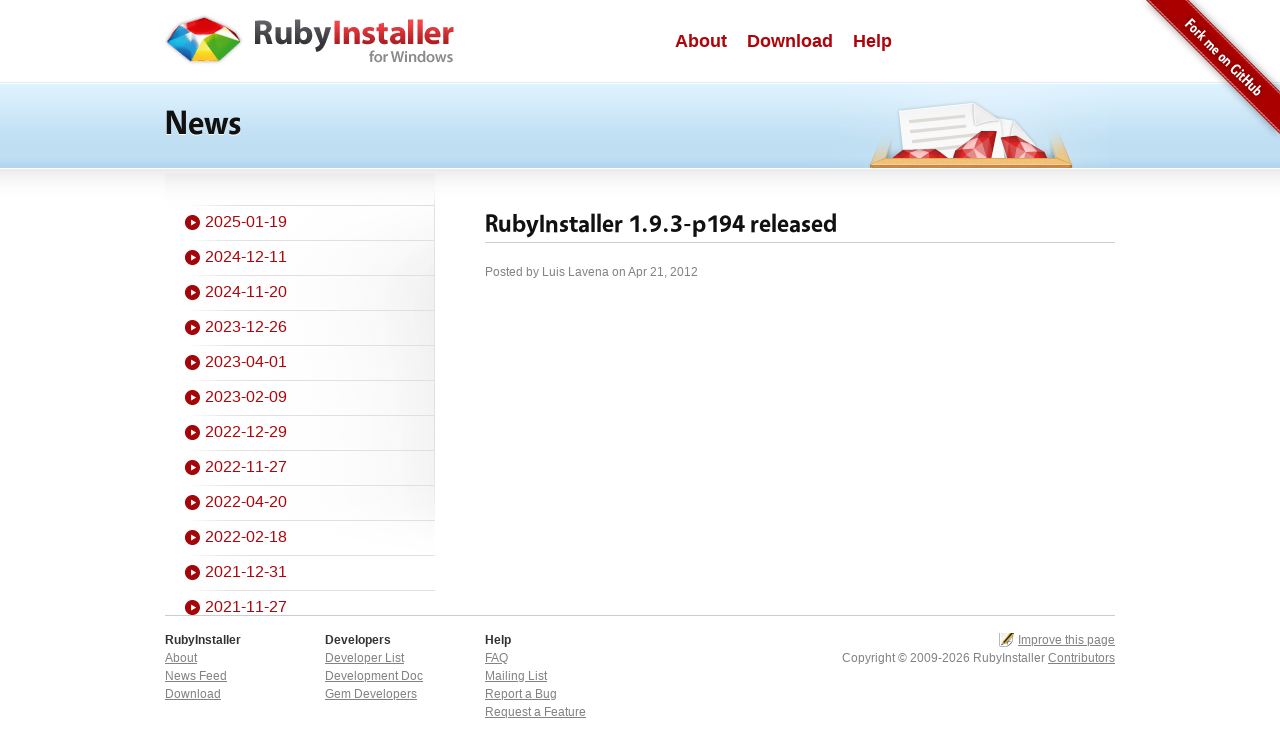

--- FILE ---
content_type: text/html; charset=utf-8
request_url: https://rubyinstaller.org/2012/04/21/RubyInstaller-1-9-3-p194-released.html
body_size: 2708
content:
<!DOCTYPE html>
<html lang="en">
  <head>
  <meta charset="utf-8">
  <meta http-equiv="X-UA-Compatible" content="IE=edge">

  <title>RubyInstaller 1.9.3-p194 released</title>
  <meta name="description" content="">

  <link rel="icon" type="image/png" href="/assets/favicon.png">
  <link rel="stylesheet" href="/styles/blueprint/screen.css" type="text/css" media="screen, projection">
  <link rel="stylesheet" href="/styles/blueprint/print.css" type="text/css" media="print">
  <link rel="stylesheet" href="/styles/site.css" type="text/css" media="screen, projection, print">
  <script src="https://cdn.jsdelivr.net/npm/jquery@3.7.0/dist/jquery.min.js"></script>
  <script type="text/javascript" src="/assets/application.js"></script>

  <link rel="canonical" href="/2012/04/21/RubyInstaller-1-9-3-p194-released.html">
  <link type="application/atom+xml" rel="alternate" href="/feed.xml" title="RubyInstaller for Windows" />

  
</head>

  <body>
    <div id="page-sub">
  <div id="header" class="container">
  <div id="logo" class="span-10">
    <h1><a href="/" title="To Homepage"><span/></a></h1>
  </div>
  <div class="span-14 last">
    <ul id="navbar">
      <li ><a href="/about">About</a></li>
      <li ><a href="/downloads">Download</a></li>
      <li><a href="https://github.com/oneclick/rubyinstaller2/wiki/">Help</a></li>
    </ul>
  </div>
  <!-- GitHub Ribbon taken from: https://github.blog/2008-12-19-github-ribbons/ -->
  <a href="https://github.com/oneclick/rubyinstaller2"><img decoding="async" width="149" height="149" src="https://github.blog/wp-content/uploads/2008/12/forkme_right_red_aa0000.png?resize=149%2C149" class="attachment-full size-full" style="position: absolute; top: 0; right: 0; border: 0;" alt="Fork me on GitHub" loading="lazy" data-recalc-dims="1"></a>
</div>

  <div id="graphic_sub" class="container clear">
  <div class="span-15">
    <h1>News</h1>
  </div>
  <div class="span-9 last">
    <img id="gembox" src="/assets/gembox_sub.png" height="83" width="310" alt="Box of gems pic">
  </div>
</div>


  <div id="main" class="container clear">
    <div class="span-7">
  <div id="left_content_sub">
    <ul id="subnavbar">
      
        
          <li><a href="/2025/01/19/rubyinstaller-3.4.1-2-released.html">2025-01-19</a></li>
        
      
        
          <li><a href="/2024/12/11/rvm-windows-1.0.0-released.html">2024-12-11</a></li>
        
      
        
          <li><a href="/2024/11/20/fundraiser-for-arm64.html">2024-11-20</a></li>
        
      
        
          <li><a href="/2023/12/26/rubyinstaller-3.3.0-1-released.html">2023-12-26</a></li>
        
      
        
          <li><a href="/2023/04/01/rubyinstaller-3.2.2-1-3.1.4-1-3.0.6-1-and-2.7.8-1-released.html">2023-04-01</a></li>
        
      
        
          <li><a href="/2023/02/09/rubyinstaller-3.2.1-1-released.html">2023-02-09</a></li>
        
      
        
          <li><a href="/2022/12/29/rubyinstaller-3.2.0-1-released.html">2022-12-29</a></li>
        
      
        
          <li><a href="/2022/11/27/rubyinstaller-3.1.3-1-3.0.5-1-and-2.7.7-1-released.html">2022-11-27</a></li>
        
      
        
          <li><a href="/2022/04/20/rubyinstaller-3.1.2-1-3.0.4-1-2.7.6-1-and-2.6.10-1-released.html">2022-04-20</a></li>
        
      
        
          <li><a href="/2022/02/18/rubyinstaller-3.1.1-1-released.html">2022-02-18</a></li>
        
      
        
          <li><a href="/2021/12/31/rubyinstaller-3.1.0-1-released.html">2021-12-31</a></li>
        
      
        
          <li><a href="/2021/11/27/rubyinstaller-3.0.3-1-2.7.5-1-and-2.6.9-1-released.html">2021-11-27</a></li>
        
      
        
          <li><a href="/2021/07/07/rubyinstaller-3.0.2-1-2.7.4-1-and-2.6.8-1-released.html">2021-07-07</a></li>
        
      
        
          <li><a href="/2020/12/27/rubyinstaller-3.0.0-1-released.html">2020-12-27</a></li>
        
      
        
          <li><a href="/2020/10/06/rubyinstaller-2.7.2-1-2.6.6-2-and-2.5.8-2-released.html">2020-10-06</a></li>
        
      
        
          <li><a href="/2020/04/02/rubyinstaller-2.7.1-1-2.6.6-1-2.5.8-1-and-2.4.10-1-released.html">2020-04-02</a></li>
        
      
        
          <li><a href="/2020/01/05/rubyinstaller-2.7.0-1-released.html">2020-01-05</a></li>
        
      
        
          <li><a href="/2019/10/02/rubyinstaller-2.6.5-1-2.5.7-1-and-2.4.9-1-released.html">2019-10-02</a></li>
        
      
        
          <li><a href="/2019/09/10/rubyinstaller-2.6.4-1-2.5.6-1-and-2.4.7-1-released.html">2019-09-10</a></li>
        
      
        
          <li><a href="/2019/01/06/rubyinstaller-2.6.0-1-released.html">2019-01-06</a></li>
        
      
        
          <li><a href="/2018/10/21/rubyinstaller-2.5.3-1-and-2.4.5-1-released.html">2018-10-21</a></li>
        
      
        
          <li><a href="/2018/06/24/rubyinstaller-2.5.1-2-and-2.4.4-2-released.html">2018-06-24</a></li>
        
      
        
          <li><a href="/2018/03/29/rubyinstaller-2.5.1-1-and-2.4.4-1-released.html">2018-03-29</a></li>
        
      
        
          <li><a href="/2018/02/27/rubyinstaller-2.5.0-2-and-2.4.3-2-released.html">2018-02-27</a></li>
        
      
        
          <li><a href="/2017/12/25/rubyinstaller-2.5.0-1-released.html">2017-12-25</a></li>
        
      
        
          <li><a href="/2017/12/24/rubyinstaller-head-available.html">2017-12-24</a></li>
        
      
        
          <li><a href="/2017/12/20/rubyinstaller-2.4.3-1-released.html">2017-12-20</a></li>
        
      
        
          <li><a href="/2017/09/15/rubyinstaller-2.4.2-2-released.html">2017-09-15</a></li>
        
      
        
          <li><a href="/2017/07/04/rubyinstaller-2.4.1-2-released.html">2017-07-04</a></li>
        
      
        
          <li><a href="/2017/05/25/rubyinstaller-2.4.1-1-released.html">2017-05-25</a></li>
        
      
        
          <li><a href="/2016/12/07/RubyInstaller-2-2-6-and-2-3-3-released.html">2016-12-07</a></li>
        
      
        
          <li><a href="/2016/07/18/RubyInstaller-2-1-9-2-2-5-and-2-3-1-released.html">2016-07-18</a></li>
        
      
        
          <li><a href="/2016/02/04/RubyInstaller-2-0-0-p648-2-1-8-and-2-2-4-released.html">2016-02-04</a></li>
        
      
        
          <li><a href="/2015/04/16/RubyInstaller-2-0-0-p645-2-1-6-and-2-2-2-released.html">2015-04-16</a></li>
        
      
        
          <li><a href="/2015/03/06/RubyInstaller-2-2-1-released.html">2015-03-06</a></li>
        
      
        
          <li><a href="/2015/02/27/RubyInstaller-2-0-0-p643-released.html">2015-02-27</a></li>
        
      
        
          <li><a href="/2014/11/18/RubyInstaller-1-9-3-p551-2-0-0-p598-and-2-1-5-released.html">2014-11-18</a></li>
        
      
        
          <li><a href="/2014/10/30/RubyInstaller-1-9-3-p550-2-0-0-p594-and-2-1-4-released.html">2014-10-30</a></li>
        
      
        
          <li><a href="/2014/05/11/RubyInstaller-2-0-0-p481-released.html">2014-05-11</a></li>
        
      
        
          <li><a href="/2014/02/24/RubyInstaller-1-9-3-p545-and-2-0-0-p451-released.html">2014-02-24</a></li>
        
      
        
          <li><a href="/2013/11/24/RubyInstaller-1-9-3-p484-and-2-0-0-p353-released.html">2013-11-24</a></li>
        
      
        
          <li><a href="/2013/07/07/RubyInstaller-1-8-7-p374-1-9-3-p448-and-2-0-0-p247-released.html">2013-07-07</a></li>
        
      
        
          <li><a href="/2013/05/16/RubyInstaller-2-0-0-p195-released.html">2013-05-16</a></li>
        
      
        
          <li><a href="/2013/05/16/RubyInstaller-1-9-3-p429-released.html">2013-05-16</a></li>
        
      
        
          <li><a href="/2013/02/24/RubyInstaller-2-0-0-p0-released.html">2013-02-24</a></li>
        
      
        
          <li><a href="/2013/02/22/RubyInstaller-1-9-3-p392-released.html">2013-02-22</a></li>
        
      
        
          <li><a href="/2013/02/07/RubyInstaller-1-9-3-p385-released.html">2013-02-07</a></li>
        
      
        
          <li><a href="/2013/01/17/RubyInstaller-1-9-3-p374.html">2013-01-17</a></li>
        
      
        
          <li><a href="/2012/12/25/RubyInstaller-1-9-3-p362-released.html">2012-12-25</a></li>
        
      
        
          <li><a href="/2012/11/09/RubyInstaller-1-9-3-p327-released.html">2012-11-09</a></li>
        
      
        
          <li><a href="/2012/10/21/RubyInstaller-1-9-3-p286-released.html">2012-10-21</a></li>
        
      
        
          <li><a href="/2012/10/21/RubyInstaller-1-8-7-p371-released.html">2012-10-21</a></li>
        
      
        
          <li><a href="/2012/06/29/RubyInstaller-1-8-7-p370-released.html">2012-06-29</a></li>
        
      
        
          <li class='current'><span>2012-04-21</span></li>
        
      
        
          <li><a href="/2012/02/16/RubyInstaller-1-9-3-p125.html">2012-02-16</a></li>
        
      
        
          <li><a href="/2012/02/16/RubyInstaller-1-8-7-p358-released.html">2012-02-16</a></li>
        
      
        
          <li><a href="/2011/12/29/Updated-DevKit-tdm-32-4-5-2-released.html">2011-12-29</a></li>
        
      
        
          <li><a href="/2011/12/28/RubyInstaller-1-8-7-p357-released.html">2011-12-28</a></li>
        
      
        
          <li><a href="/2011/10/31/RubyInstaller-1-9-3-p0-released.html">2011-10-31</a></li>
        
      
        
          <li><a href="/2011/07/15/RubyInstaller-1-9-2-p290-released.html">2011-07-15</a></li>
        
      
        
          <li><a href="/2011/07/12/RubyInstaller-1-8-7-p352-released.html">2011-07-12</a></li>
        
      
        
          <li><a href="/2011/02/19/RubyInstaller-1-8-7-p334-and-1-9-2-p180-released.html">2011-02-19</a></li>
        
      
        
          <li><a href="/2010/12/25/RubyInstaller-1-9-2-p136-released.html">2010-12-25</a></li>
        
      
        
          <li><a href="/2010/12/25/RubyInstaller-1-8-7-p330-released.html">2010-12-25</a></li>
        
      
        
          <li><a href="/2010/12/15/New-DevKit-for-the-holidays.html">2010-12-15</a></li>
        
      
        
          <li><a href="/2010/10/23/Having-issues-with-downloads.html">2010-10-23</a></li>
        
      
        
          <li><a href="/2010/08/23/RubyInstaller-1-9-2-p0-and-new-DevKit-s-released.html">2010-08-23</a></li>
        
      
        
          <li><a href="/2010/08/16/RubyInstaller-1-9-1-p430-released.html">2010-08-16</a></li>
        
      
        
          <li><a href="/2010/08/16/RubyInstaller-1-8-7-p302-released.html">2010-08-16</a></li>
        
      
        
          <li><a href="/2010/06/07/RubyInstaller-Final-released.html">2010-06-07</a></li>
        
      
        
          <li><a href="/2010/06/01/Windows-Ruby-help-at-RailsConf-2010.html">2010-06-01</a></li>
        
      
        
          <li><a href="/2010/03/11/RubyInstaller-Final-under-development.html">2010-03-11</a></li>
        
      
        
          <li><a href="/2010/02/08/RubyInstaller-RC2-released.html">2010-02-08</a></li>
        
      
    </ul>
  </div>
</div>

<div class="span-17 last">
  <div id="right_content_sub">
    <article class="post" itemscope itemtype="http://schema.org/BlogPosting">
      <header class="post-header">
        <h2 class="post-title" itemprop="name headline">RubyInstaller 1.9.3-p194 released</h2>
      </header>
      <div class="post-content" itemprop="articleBody">
        

      </div>
      
      <footer class="post-footer">
        <p class="posted"> Posted by <span itemprop="author" itemscope itemtype="http://schema.org/Person"><span itemprop="name">Luis Lavena</span></span> on <time datetime="2012-04-21T00:00:00+00:00" itemprop="datePublished">Apr 21, 2012</time></p>
      </footer>
    </article>
  </div>
</div>

  </div>
  <div id="footer" class="container clear">
  <div class="span-4">
    <ul>
      <li><strong>RubyInstaller</strong></li>
      <li><a href="/about/">About</a></li>
      <li><a href="/feed.xml">News Feed</a></li>
      <li><a href="/downloads/">Download</a></li>
    </ul>
  </div>
  <div class="span-4">
    <ul>
      <li><strong>Developers</strong></li>
      <li><a href="https://groups.google.com/group/rubyinstaller">Developer List</a></li>
      <li><a href="https://github.com/oneclick/rubyinstaller2/wiki">Development Doc</a></li>
      <li><a href="https://github.com/luislavena/rake-compiler">Gem Developers</a></li>
    </ul>
  </div>
  <div class="span-4">
    <ul>
      <li><strong>Help</strong></li>
      <li><a href="https://github.com/oneclick/rubyinstaller2/wiki/faq">FAQ</a></li>
      <li><a href="https://groups.google.com/group/rubyinstaller">Mailing List</a></li>
      <li><a href="https://github.com/oneclick/rubyinstaller2/issues">Report a Bug</a></li>
      <li><a href="https://github.com/oneclick/rubyinstaller2/issues">Request a Feature</a></li>
    </ul>
  </div>
  <div id="copyright" class="span-12 last">
    <ul>
      <li><a href="https://github.com/oneclick/rubyinstaller.org-website/edit/master/_posts/2012-04-21-RubyInstaller-1-9-3-p194-released.md" class="edit">Improve this page</a></li>
      <li>Copyright © 2009-2026 RubyInstaller <a href="/about/contributors">Contributors</a></li>
    </ul>
  </div>
</div>

</div>

  <script defer src="https://static.cloudflareinsights.com/beacon.min.js/vcd15cbe7772f49c399c6a5babf22c1241717689176015" integrity="sha512-ZpsOmlRQV6y907TI0dKBHq9Md29nnaEIPlkf84rnaERnq6zvWvPUqr2ft8M1aS28oN72PdrCzSjY4U6VaAw1EQ==" data-cf-beacon='{"version":"2024.11.0","token":"fc9fa08166394919be16b8e01841905d","r":1,"server_timing":{"name":{"cfCacheStatus":true,"cfEdge":true,"cfExtPri":true,"cfL4":true,"cfOrigin":true,"cfSpeedBrain":true},"location_startswith":null}}' crossorigin="anonymous"></script>
</body>
</html>


--- FILE ---
content_type: text/css; charset=utf-8
request_url: https://rubyinstaller.org/styles/site.css
body_size: 1906
content:
/* Basic ------------------------------------------------------------------- */

body {
        padding-top: 0px;
        padding-bottom: 0px;
        border:0px;
        margin:0px;
        font-size: 12px;
        line-height: 1.5;
        color: #333333;
}
a, a:visited {
        color: #ad050a;
        text-decoration: none;
        cursor: pointer;
}
a:hover {
        color: #333333;
        text-decoration: underline;
}

p {
  font-size: 14px;
  margin-bottom: .75em;
  line-height: 1.5em;
}

code {
font-family: Consolas, "Courier New", Courier, Monospace; color: #555555;
}

pre{
color: #555555;
padding: 10px;
border: 1px solid #dddddd;
}

h2 {
        font-family: Vegur;
        font-size: 25px;
        font-weight: bold;
}

h3 {
text-transform: uppercase;
font-weight: bold;
font-size: 14px;
}

thead th {
background-color: #d1eafa;
border-bottom: 1px solid #B4D8EF}

th, td, caption {padding:4px 10px 4px 10px;}

tr.even td {
background-color: #f1f1f1;}



/* Headings ---------------------------------------------------------------- */

div#logo h1 {
        margin:0 0 0 0;
        padding: 0;
        position:relative;
        overflow:hidden;
        width: 290px;
        height: 82px;
}
div#logo h1 span {
        margin: 0;
        padding: 0;
        display:block;
        position: absolute;
        left:0;
        top:0;
        z-index:1;
        background:url(../assets/logo.png) top left no-repeat;
        width: 290px;
        height: 82px;
}
div#main h2 {
        margin: 0 0 10px 0;
}
div#right_content_sub h2 {
        margin: 0 0 20px 0;
        border-bottom: 1px solid #cccccc;
}
/* Layout ------------------------------------------------------------------ */

#page {
        background: #ffffff url(../assets/bg.png) repeat-x top left;
}
#page-sub {
        background: #ffffff url(../assets/bg_sub.png) repeat-x top left;
}
div#header {
        height: 85px;
}
div#left_content {
        padding-bottom: 20px;
        padding-top: 32px;
}
div#left_content_sub {
        padding-top: 32px;
        padding-bottom: 20px;
        background: #ffffff url(../assets/bg_subnav.png) no-repeat top right;
        height: 390px;
        overflow-y: auto;
}
div#right_content {
        padding-bottom: 20px;
        padding-top: 32px;
}
div#right_content_sub {
        padding: 32px 0 20px 40px;
}
ul#navbar {
        list-style: none;
        margin: 27px 0 0 100px;
        font: bold 18px/1.5 Arial, Helvetica, sans-serif;
        height: 29px;
}
ul#navbar li {
        list-style: none;
        float:left;
        line-height:29px;
}
ul#navbar li#active {
        background:url("../assets/menu_active.png") no-repeat bottom right;
}
ul#navbar li a, ul#navbar li span {
        display:block;
        padding: 0 10px 0 10px;
}

.cufon-active #navbar li a { /* for Cufon.replace('h1') */
        font-size: 20px;
        text-decoration: none;
        padding: 0 12px 0 12px;
}

.cufon-active #navbar li{ /* for Cufon.replace('h1') */
        font-size: 20px;
}

ul#navbar li#active a {
        color: #ffffff;
        background:url("../assets/menu_active_left.png") no-repeat left center;
}
div#graphic {
        height: 263px;
        width: 950px;
}
div#graphic_sub {
        height:84px;
        width: 950px;
}
div#graphic h1, div#graphic_sub h1 {
        font-family: Vegur;
        font-size: 34px;
        font-weight: bold;
        margin: 20px 0 10px 0px;
        text-shadow: #ffffff 0px 1px 0px;
}
div#graphic p {
        font-size: 17px;
        margin: 0 0 15px 0px;
        text-shadow: #ffffff 0px 1px 0px;
}
div#graphic a {
        text-decoration: none;
}
img#gembox {
        margin-left: 35px;
}
div#download_btn span {
        font-size: 30px;
        font-weight:bold;
        line-height: 2.7;
        color: #fff;
}
div#download_btn a, div#download_btn a:link, div#download_btn a:visited {
        float: left;
        text-align: center;
        text-decoration: none;
        display: block;
        width: 229px;
        height: 85px;
        background:url("../assets/download_btn.gif") repeat-x 0 0;
        cursor: pointer;
}
div#download_btn a:hover {
        color: #fff;
        background:url("../assets/download_btn.gif") repeat-x 0 -85px;
}

div#download_btn a:active {
        margin-top: 1px;
}

div#addon_btn span {
        font-size: 30px;
        font-weight:bold;
        line-height: 2.7;
        color: #333;
}
div#addon_btn a, div#addon_btn a:link, div#addon_btn a:visited {
        float: left;
        text-align: center;
        text-decoration: none;
        display: block;
        width: 209px;
        height: 85px;
        margin-left: 10px;
        background:url("../assets/addon_btn.gif") repeat-x 0 0;
        cursor: pointer;
}
div#addon_btn a:hover {
        color: #fff;
        background: #333;
        background:url("../assets/addon_btn.gif") repeat-x 0 -85px;
}

div#addon_btn a:active {
        margin-top: 1px;
}

ul#subnavbar {
        list-style: none;
        font-size: 16px;
        margin:0;
        padding: 1px 0 0 0;
        background:url(../assets/line_submenu.png) top right no-repeat;
}
ul#subnavbar li {
        height: 35px;
        padding-left: 20px;
        background:url(../assets/line_submenu.png) bottom right no-repeat;
        line-height: 2.0;
}
ul#subnavbar li.current {
        background-color: #ffffff;
}
ul#subnavbar a {
        background:url("../assets/bullet.png") no-repeat 0 2px;
        padding-left: 20px;
}
ul#subnavbar a:hover {
        background:url("../assets/bullet.png") no-repeat 0 -18px;
}
ul#subnavbar span {
        background:url("../assets/bullet.png") no-repeat 0 -18px;
        padding-left: 20px;
}
ul#breadcrumbs {
        list-style: none;
        margin: 0 0 10px 0;
        padding: 0;
        height: 29px;
}
ul#breadcrumbs li {
        list-style: none;
        float:left;
        line-height:29px;
        color:#777;
        background:url("../assets/bcrumbs.png") no-repeat bottom right;
}
ul#breadcrumbs li a, ul#breadcrumbs li span {
        display:block;
        background:url("../assets/bcrumbs_left.png") no-repeat left center;
        padding: 0 15px 0 10px;
}
ul#breadcrumbs li:first-child a {
        background:url("../assets/bcrumbs_left_first.png") no-repeat left center;
}

div#fastbar {
        margin: 0 0 30px 0;
}

div.news_item {
        padding: 0 20px 20px 0;
}
div.news_item h3 {
        font: 17px/1.5 Arial, Helvetica, sans-serif;
        text-transform:none;
        font-weight: bold;
        color: #960407;
        text-decoration: none;
        margin: 0 0 .25em 0;
}
div.news_item span.date,
p.posted {
        font-size: 12px;
        color: #848383;
        margin-right: 20px;
}
div.news_item a.more {
        background:url("../assets/bullet.png") no-repeat 0 0px;
        padding-left: 20px;
        padding-bottom: 1px;
}
div.news_item a:hover.more {
        background:url("../assets/bullet.png") no-repeat 0 -20px;
}
p, div.news_item p {
  font-size: 14px;
  margin-bottom: .75em;
  line-height: 1.5em;
}
div.knowledge_item {
        padding: 0 20px 20px 0;
}
div.knowledge_item h3 {
        font: 12px/1.875 Arial, Helvetica, sans-serif;
        text-transform:none;
        font-weight: bold;
        color: #960407;
        text-decoration: none;
        margin: 0 0 0px 0;
}
div.knowledge_item span.date {
        font-size: 12px;
        color: #848383;
        margin-right: 20px;
}
div.knowledge_item a.more {
        background: url("../assets/bullet_green.png") no-repeat 0 0px;
        padding-left: 20px;
}
div.knowledge_item a:hover.more {
        background:url("../assets/bullet_green.png") no-repeat 0 -20px;
}
div.knowledge_item p {
        font-size: 12px;
        line-height: 1.5;
        margin: 0;
}
div.fastlink {
        padding: 10px 0 10px 0;
}
div.fastlink p {
        margin: 0;
        padding: 0;
        font-size: 14px;
}

div.fastlink h3, div.fastlink p {
margin-left: 85px;
}

div.fastlink h3 {
font-size: 20px;
font-weight: bold;
text-transform: none;
margin-bottom: 4px;
}



div#contribute{
        background:url("../assets/green_plus.png") no-repeat 0px 7px;
}
div#mailing{
        background:url("../assets/grey_letters.png") no-repeat 0px 7px;
}
div#questions{
        background:url("../assets/green_question.png") no-repeat 0px 7px;
}


div#download{
        background: url("../assets/green_arrow.png") no-repeat 0px 7px;
}

div#footer {
        border-top: 1px solid #ccc;
        padding-top: 15px;
        padding-bottom: 25px;
}
div#footer ul, div#footer ul li {
        list-style: none;
        padding:0;
        margin: 0;
}
div#footer a, div#footer a:visited {
        color: #848383;
        text-decoration: underline;
}
div#footer a:hover {
        color: #000;
        text-decoration: underline;
}
div#copyright {
        color: #848383;
        text-align: right;
}

.cufon-active h2 { /* for Cufon.replace('h1') */
font-size: 27px;
}

/* Downloads */
#downloads #main { margin-top:32px; }
#downloads #main h2 { border-bottom:1px solid #CCC; margin-bottom:20px; }
#downloads #main #right_content_sub { margin-top:1.5em; }
#downloads #download-links li { line-height:2em; }

a#archive { float:right; }
a#archive:hover { text-decoration:none; }
a#archive:after { content:"\BB"; }

li.ridkexe, li.rubyinstallerexe { list-style-image:url("../assets/exe_16x16.png"); list-style-position:inside; }
li.rubyinstaller7z, li.rubychm7z { list-style-image:url("../assets/sevenz_16x16.png"); list-style-position:inside; }
li.chksum { list-style-image:url("../assets/chksum_16x16.png"); list-style-position:inside; }
li.devkitsfx { list-style-image:url("../assets/sfx_24x19.png"); list-style-position:inside; }

a.downloadlink {
  display: inline-block;
  min-width: 150px;
}

a.download-recommended {
  font-weight: bold;
}
a.download-recommended:before { content: "=> "; }

a.downloadinfo { padding-left: 10px; }
a.downloadinfo:after { content: "\2261"; }
a.downloadinfo.active:after { content: "\2297"; vertical-align: text-bottom; }
a.downloadinfo:hover { text-decoration: none; }

ul.downloadinfo {
  list-style-image:none;
  display: none;
  margin-bottom: 12px;
}


.buttonbox {
  box-sizing: border-box;
  border-radius: 3px;
  vertical-align: middle;
}
button.js-copybtn {
  background:url("../assets/copy_clipboard.svg");
  background-color: #eff3f6;
  background-image: linear-gradient(-180deg, #fafbfc 0%, #eff3f6 90%);
  background-repeat: repeat-x;
  background-position: -1px -1px;
  background-size: 110% 110%;
  border-top-left-radius: 0;
  border-bottom-left-radius: 0;
  padding: 3px 10px;
  display: inline-block;
  cursor: pointer;
  border: 1px solid rgba(27,31,35,0.2);
}
input.js-copytextinput {
  box-shadow: inset 0 1px 2px rgba(27,31,35,0.075);
  padding: 6px 8px;
  padding-top: 3px;
  padding-bottom: 3px;
  line-height: 20px;
  display: table-cell;
  border-top-right-radius: 0;
  border-bottom-right-radius: 0;
  min-height: 28px;
  border: 1px solid #d1d5da;
}

@font-face {
    font-family: "Vegur";
    src: url("fonts/Vegur-Regular.woff") format('woff');
}
@font-face {
    font-family: "Vegur";
    src: url("fonts/Vegur-Bold.woff") format('woff');
    font-weight: bold;
}

div#footer a.edit {
        background:url("../assets/document-edit.png") no-repeat bottom left;
        padding-left: 20px;
}


--- FILE ---
content_type: application/javascript; charset=utf-8
request_url: https://rubyinstaller.org/assets/application.js
body_size: -457
content:
$(function() {
  $(".js-copybtn").click(function(event) {
    var $input = $(this).prev(".js-copytextinput");
    $input.trigger("select")
    navigator.clipboard.writeText($input.val());
  });

  $("a.downloadinfo").click(function () {
    $(this).toggleClass("active");
    $(this).nextAll("ul.downloadinfo").toggle(500);
  });
});
